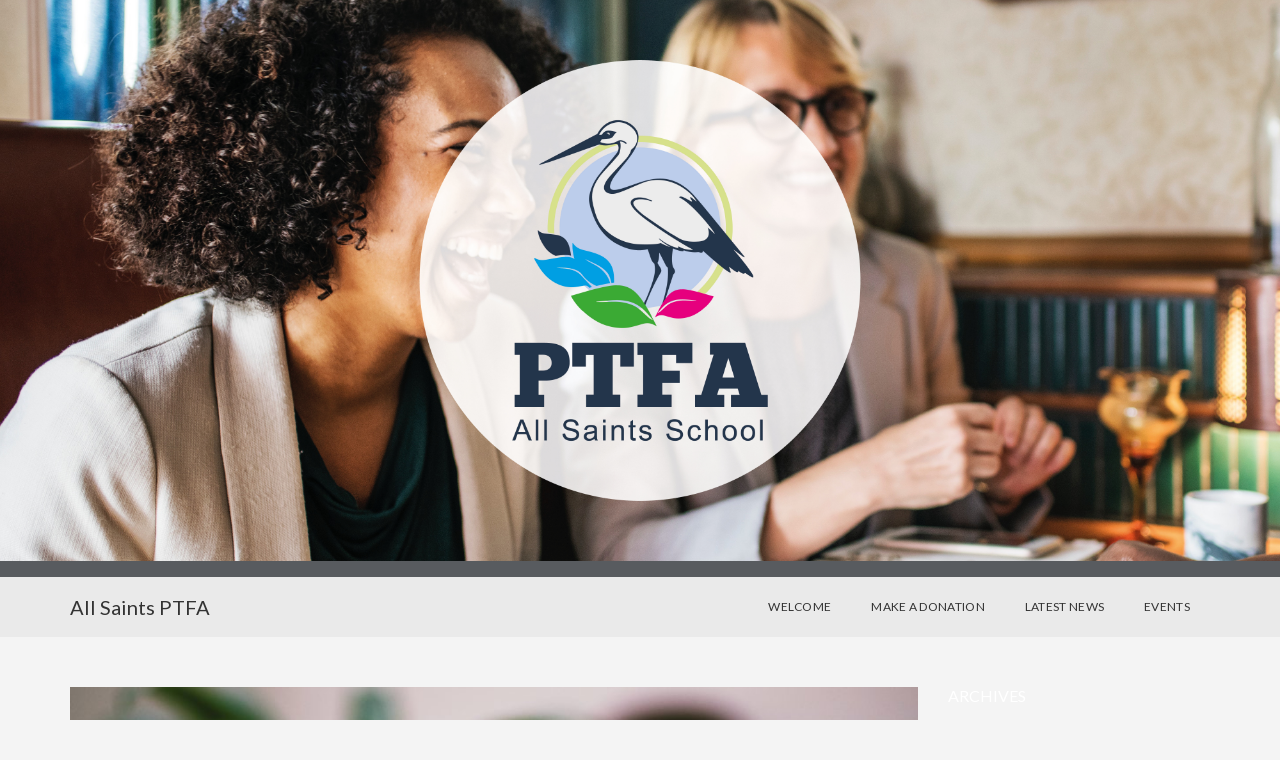

--- FILE ---
content_type: text/html; charset=UTF-8
request_url: http://www.allsaintsptfa.co.uk/2019/02/
body_size: 8301
content:
<!DOCTYPE html>
<html lang="en" class="no-js no-svg">
<head>
<meta charset="UTF-8">
<meta name="viewport" content="width=device-width, initial-scale=1">
<link rel="profile" href="http://gmpg.org/xfn/11">
<style id="kirki-css-vars">:root{}</style><title>February 2019 &#8211; All Saints PTFA</title>
<meta name='robots' content='max-image-preview:large' />
<script type="text/javascript" >            function apbct_attach_event_handler__backend(elem, event, callback){                if(typeof window.addEventListener === "function") elem.addEventListener(event, callback);                else                                              elem.attachEvent(event, callback);            }            apbct_attach_event_handler__backend(window, 'load', function(){                ctSetCookie('ct_checkjs', '2069549464', '0');            });</script><link rel='dns-prefetch' href='//s.w.org' />
<link rel="alternate" type="application/rss+xml" title="All Saints PTFA &raquo; Feed" href="http://www.allsaintsptfa.co.uk/feed/" />
<link rel="alternate" type="application/rss+xml" title="All Saints PTFA &raquo; Comments Feed" href="http://www.allsaintsptfa.co.uk/comments/feed/" />
<link rel="alternate" type="text/calendar" title="All Saints PTFA &raquo; iCal Feed" href="http://www.allsaintsptfa.co.uk/events/?ical=1" />
		<script type="text/javascript">
			window._wpemojiSettings = {"baseUrl":"https:\/\/s.w.org\/images\/core\/emoji\/13.0.1\/72x72\/","ext":".png","svgUrl":"https:\/\/s.w.org\/images\/core\/emoji\/13.0.1\/svg\/","svgExt":".svg","source":{"concatemoji":"http:\/\/www.allsaintsptfa.co.uk\/wp-includes\/js\/wp-emoji-release.min.js?ver=5.7.1"}};
			!function(e,a,t){var n,r,o,i=a.createElement("canvas"),p=i.getContext&&i.getContext("2d");function s(e,t){var a=String.fromCharCode;p.clearRect(0,0,i.width,i.height),p.fillText(a.apply(this,e),0,0);e=i.toDataURL();return p.clearRect(0,0,i.width,i.height),p.fillText(a.apply(this,t),0,0),e===i.toDataURL()}function c(e){var t=a.createElement("script");t.src=e,t.defer=t.type="text/javascript",a.getElementsByTagName("head")[0].appendChild(t)}for(o=Array("flag","emoji"),t.supports={everything:!0,everythingExceptFlag:!0},r=0;r<o.length;r++)t.supports[o[r]]=function(e){if(!p||!p.fillText)return!1;switch(p.textBaseline="top",p.font="600 32px Arial",e){case"flag":return s([127987,65039,8205,9895,65039],[127987,65039,8203,9895,65039])?!1:!s([55356,56826,55356,56819],[55356,56826,8203,55356,56819])&&!s([55356,57332,56128,56423,56128,56418,56128,56421,56128,56430,56128,56423,56128,56447],[55356,57332,8203,56128,56423,8203,56128,56418,8203,56128,56421,8203,56128,56430,8203,56128,56423,8203,56128,56447]);case"emoji":return!s([55357,56424,8205,55356,57212],[55357,56424,8203,55356,57212])}return!1}(o[r]),t.supports.everything=t.supports.everything&&t.supports[o[r]],"flag"!==o[r]&&(t.supports.everythingExceptFlag=t.supports.everythingExceptFlag&&t.supports[o[r]]);t.supports.everythingExceptFlag=t.supports.everythingExceptFlag&&!t.supports.flag,t.DOMReady=!1,t.readyCallback=function(){t.DOMReady=!0},t.supports.everything||(n=function(){t.readyCallback()},a.addEventListener?(a.addEventListener("DOMContentLoaded",n,!1),e.addEventListener("load",n,!1)):(e.attachEvent("onload",n),a.attachEvent("onreadystatechange",function(){"complete"===a.readyState&&t.readyCallback()})),(n=t.source||{}).concatemoji?c(n.concatemoji):n.wpemoji&&n.twemoji&&(c(n.twemoji),c(n.wpemoji)))}(window,document,window._wpemojiSettings);
		</script>
		<style type="text/css">
img.wp-smiley,
img.emoji {
	display: inline !important;
	border: none !important;
	box-shadow: none !important;
	height: 1em !important;
	width: 1em !important;
	margin: 0 .07em !important;
	vertical-align: -0.1em !important;
	background: none !important;
	padding: 0 !important;
}
</style>
	<link rel='stylesheet' id='wp-block-library-css'  href='http://www.allsaintsptfa.co.uk/wp-includes/css/dist/block-library/style.min.css?ver=5.7.1' type='text/css' media='all' />
<link rel='stylesheet' id='bootstrap-css'  href='http://www.allsaintsptfa.co.uk/wp-content/themes/capeone/assets/plugins/bootstrap/css/bootstrap.css?ver=5.7.1' type='text/css' media='' />
<link rel='stylesheet' id='font-awesome-css'  href='http://www.allsaintsptfa.co.uk/wp-content/themes/capeone/assets/plugins/font-awesome/css/font-awesome.min.css?ver=5.7.1' type='text/css' media='' />
<link rel='stylesheet' id='capeone-style-css'  href='http://www.allsaintsptfa.co.uk/wp-content/themes/capeone/style.css?ver=5.7.1' type='text/css' media='all' />
<style id='capeone-style-inline-css' type='text/css'>
.site-name, .site-tagline { color:  ; }.site-tagline { display: none; }a:hover,a:active {color: #ffffff;}header a:hover {color: #ffffff;}.site-nav  > div > ul > li.current > a {color: #ffffff;}.blog-list-wrap .entry-category a {color: #ffffff;}.entry-meta a:hover {color: #ffffff;}.form-control:focus,select:focus,input:focus,textarea:focus,input[type="text"]:focus,input[type="password"]:focus,input[type="datetime"]:focus,input[type="datetime-local"]:focus,input[type="date"]:focus,input[type="month"]:focus,input[type="time"]:focus,input[type="week"]:focus,input[type="number"]:focus,input[type="email"]:focus,input[type="url"]:focus,input[type="search"]:focus,input[type="tel"]:focus,input[type="color"]:focus,.uneditable-input:focus {border-color: #ffffff;}input[type="submit"] {background-color: #ffffff;}.entry-box.grid .img-box-caption .entry-category {background-color: #ffffff;}.widget-title:before {background-color: #ffffff;}.btn-normal,button,.cactus-btn-normal,.woocommerce #respond input#submit.alt,.woocommerce a.button.alt,.woocommerce button.button.alt,.woocommerce input.button.alt {background-color: #ffffff;}.woocommerce #respond input#submit.alt:hover,.woocommerce a.button.alt:hover,.woocommerce button.button.alt:hover,.woocommerce input.button.alt:hover {background-color: #ffffff;}.woocommerce nav.woocommerce-pagination ul li a:focus,.woocommerce nav.woocommerce-pagination ul li a:hover {color: #ffffff;}.capeone-header .capeone-main-nav > li > a:hover,.capeone-header .capeone-main-nav > li.active > a {color: #ffffff;}.capeone-header .capeone-main-nav > li > a:hover, .capeone-header .capeone-main-nav > li.active > a {color:#ffffff;}.form-control, select, textarea, input[type="text"], input[type="password"], input[type="datetime"], input[type="datetime-local"], input[type="date"], input[type="month"], input[type="time"], input[type="week"], input[type="number"], input[type="email"], input[type="url"], input[type="search"], input[type="tel"], input[type="color"], .uneditable-input{	border-style:solid;	border-width:1px;border-color:#dddddd;	background-color:#ffffff;border-radius: 0px;}button,input[type="submit"],.cactus-btn,btn-normal,.woocommerce #respond input#submit,.woocommerce a.button,.woocommerce button.button,.woocommerce input.button{font-size: 12px;color: #ffffff;text-transform: uppercase;border-radius: 0px;border-color:#0f4f75;background-color:#0f4f75;border-style:none;border-width:0px;}
</style>
<link rel='stylesheet' id='kirki-styles-capeone-css'  href='http://www.allsaintsptfa.co.uk/wp-content/themes/capeone/inc/kirki-framework/assets/css/kirki-styles.css?ver=5.7.1' type='text/css' media='all' />
<style id='kirki-styles-capeone-inline-css' type='text/css'>
.page-title-bar{padding-top:0;padding-bottom:30px;padding-left:0;padding-right:0;background:#474747;background-color:#474747;}.form-control, select, textarea, input[type="text"], input[type="password"], input[type="datetime"], input[type="datetime-local"], input[type="date"], input[type="month"], input[type="time"], input[type="week"], input[type="number"], input[type="email"], input[type="url"], input[type="search"], input[type="tel"], input[type="color"], .uneditable-input{padding-top:10px;padding-bottom:10px;padding-left:20px;padding-right:20px;}button,input[type="submit"],.capeone-btn,btn-normal,.woocommerce #respond input#submit,.woocommerce a.button,.woocommerce button.button,.woocommerce input.button{padding-top:10px;padding-bottom:10px;padding-left:20px;padding-right:20px;}.header-wrap,.capeone-header{background-color:rgba(255,255,255,1);}.footer-widget-area{padding-top:100px;padding-bottom:100px;padding-left:40px;padding-right:40px;background:#2d2d2d;background-color:#2d2d2d;}.footer-info-area{padding-top:20px;padding-bottom:20px;padding-left:0;padding-right:0;background:#565656;background-color:#565656;font-family:Lato, Helvetica, Arial, sans-serif;font-size:14px;font-weight:400;letter-spacing:0px;line-height:1.8;text-transform:none;color:#ffffff;}.capeone-top-bar-wrap{background-color:#585b5f;}.capeone-main-header-wrap{background:#eaeaea;background-color:#eaeaea;}html, body{font-family:Lato, Helvetica, Arial, sans-serif;font-size:20px;font-weight:400;letter-spacing:0px;line-height:1.8;text-transform:none;color:#000000;}h1{font-family:Lato, Helvetica, Arial, sans-serif;font-size:40px;font-weight:400;letter-spacing:0px;line-height:12;text-transform:none;color:#333;}h2{font-family:Lato, Helvetica, Arial, sans-serif;font-size:30px;font-weight:400;line-height:1.1;text-transform:none;color:#333;}h3{font-family:Lato, Helvetica, Arial, sans-serif;font-size:30px;font-weight:400;letter-spacing:0px;line-height:1.1;text-transform:none;color:#333;}h4{font-family:Lato, Helvetica, Arial, sans-serif;font-size:30px;font-weight:400;letter-spacing:0px;line-height:1.1;text-transform:none;color:#333;}h5{font-family:Lato, Helvetica, Arial, sans-serif;font-size:18px;font-weight:400;line-height:1.1;text-transform:none;color:#333;}h6{font-family:Lato, Helvetica, Arial, sans-serif;font-size:30px;font-weight:400;letter-spacing:0px;line-height:1.1;text-transform:none;color:#333;}.capeone-top-bar .capeone-microwidget, .capeone-top-bar .capeone-microwidget a{font-family:"Open Sans", Helvetica, Arial, sans-serif;font-size:12px;font-weight:400;letter-spacing:0.5px;line-height:18px;text-transform:none;color:#666;}.site-name{font-family:Lato, Helvetica, Arial, sans-serif;font-size:20px;font-weight:400;line-height:1;text-transform:none;color:#333;}.capeone-header .capeone-main-nav > li > a{font-family:Lato, Helvetica, Arial, sans-serif;font-size:12px;font-weight:400;letter-spacing:0.3px;line-height:1;text-transform:uppercase;color:#333;}.sub-menu li a{font-family:Lato, Helvetica, Arial, sans-serif;font-size:12px;font-weight:400;line-height:1.8;text-transform:none;color:#333;}.widget-title{font-size:16px;letter-spacing:0px;line-height:1.1;text-transform:uppercase;color:#ffffff;}.widget-box, .widget-box a{font-family:Lato, Helvetica, Arial, sans-serif;font-size:14px;font-weight:400;letter-spacing:0px;line-height:1.8;text-transform:none;color:#ffffff;}.page-title, .page-title h1{font-family:Lato, Helvetica, Arial, sans-serif;font-size:36px;font-weight:400;line-height:1.1;text-transform:none;color:#333;}.breadcrumb-nav, .breadcrumb-nav a{font-family:Lato, Helvetica, Arial, sans-serif;font-size:14px;font-weight:400;line-height:1.1;text-transform:none;color:#333;}h1.entry-title{font-family:Lato, Helvetica, Arial, sans-serif;font-size:22px;font-weight:700;line-height:1.1;text-transform:none;color:#333;}
</style>
<script type='text/javascript' src='http://www.allsaintsptfa.co.uk/wp-includes/js/jquery/jquery.min.js?ver=3.5.1' id='jquery-core-js'></script>
<script type='text/javascript' src='http://www.allsaintsptfa.co.uk/wp-includes/js/jquery/jquery-migrate.min.js?ver=3.3.2' id='jquery-migrate-js'></script>
<script type='text/javascript' id='ct_public-js-extra'>
/* <![CDATA[ */
var ctPublic = {"_ajax_nonce":"80f45f1a85","_rest_nonce":"b40cf7c05b","_ajax_url":"http:\/\/www.allsaintsptfa.co.uk\/wp-admin\/admin-ajax.php","_rest_url":"http:\/\/www.allsaintsptfa.co.uk\/wp-json\/","data__set_cookies":"1","data__set_cookies__sessions":"0"};
/* ]]> */
</script>
<script type='text/javascript' src='http://www.allsaintsptfa.co.uk/wp-content/plugins/cleantalk-spam-protect/js/apbct-public.min.js?apbct_ver=5.156&#038;ver=5.156' id='ct_public-js'></script>
<script type='text/javascript' src='http://www.allsaintsptfa.co.uk/wp-content/plugins/cleantalk-spam-protect/js/cleantalk-modal.min.js?ver=5.156' id='cleantalk-modal-js'></script>
<script type='text/javascript' id='ct_nocache-js-extra'>
/* <![CDATA[ */
var ctNocache = {"ajaxurl":"http:\/\/www.allsaintsptfa.co.uk\/wp-admin\/admin-ajax.php","info_flag":"","set_cookies_flag":"","blog_home":"http:\/\/www.allsaintsptfa.co.uk\/"};
/* ]]> */
</script>
<script type='text/javascript' src='http://www.allsaintsptfa.co.uk/wp-content/plugins/cleantalk-spam-protect/js/cleantalk_nocache.min.js?ver=5.156' id='ct_nocache-js'></script>
<link rel="https://api.w.org/" href="http://www.allsaintsptfa.co.uk/wp-json/" /><link rel="EditURI" type="application/rsd+xml" title="RSD" href="http://www.allsaintsptfa.co.uk/xmlrpc.php?rsd" />
<link rel="wlwmanifest" type="application/wlwmanifest+xml" href="http://www.allsaintsptfa.co.uk/wp-includes/wlwmanifest.xml" /> 
<meta name="generator" content="WordPress 5.7.1" />
<meta name="et-api-version" content="v1"><meta name="et-api-origin" content="http://www.allsaintsptfa.co.uk"><link rel="https://theeventscalendar.com/" href="http://www.allsaintsptfa.co.uk/wp-json/tribe/tickets/v1/" /><meta name="tec-api-version" content="v1"><meta name="tec-api-origin" content="http://www.allsaintsptfa.co.uk"><link rel="https://theeventscalendar.com/" href="http://www.allsaintsptfa.co.uk/wp-json/tribe/events/v1/" /><style type="text/css" id="custom-background-css">
body.custom-background { background-color: #f4f4f4; }
</style>
	</head>
<body class="archive date custom-background page blog tribe-no-js">

  <div class="wrapper">
        <!--Header-->
        <img class="header-image" src="http://www.allsaintsptfa.co.uk/wp-content/uploads/2019/03/Header-1.jpg" alt="" />        <header class="header-wrap">
<div class="capeone-header capeone-inline-header right right">
		<div class="capeone-top-bar-wrap">
            <div class="capeone-top-bar">
           
                <div class="capeone-f-microwidgets topbar_left_selective">
                                                 </div>
                <div class="capeone-f-microwidgets ">
                <div class="capeone-microwidget capeone-microicons topbar_icons_selective">
                                                     </div>
                <div class="capeone-microwidget capeone-micronav capeone-micronav-list topbar_right_selective">
                                             </div>
                </div>
            </div>
            </div>
        <div class="capeone-main-header-wrap">
            <div class="capeone-main-header">
             <div class="capeone-logo">
			  <div class="capeone-logo">
                    <div class="capeone-name-box">
                        <a href="http://www.allsaintsptfa.co.uk/"><h2 class="site-name">All Saints PTFA</h2></a>
                        <span class="site-tagline">Welcome to All Saints Primary School PTFA Website</span>
                    </div>
                    
</div>
            </div>
                
               
<nav class="capeone-navigation capeone-wp-menu" role="navigation">
  <ul id="top-menu" class=" capeone-main-nav capeone-nav-main"><li id="menu-item-30" class="menu-item menu-item-type-post_type menu-item-object-page menu-item-home menu-item-30"><a href="http://www.allsaintsptfa.co.uk/"><span>Welcome</span></a></li>
<li id="menu-item-227" class="menu-item menu-item-type-post_type menu-item-object-page menu-item-227"><a href="http://www.allsaintsptfa.co.uk/make-a-donation/"><span>Make a Donation</span></a></li>
<li id="menu-item-10" class="menu-item menu-item-type-post_type menu-item-object-page current_page_parent menu-item-10"><a href="http://www.allsaintsptfa.co.uk/news-and-events/"><span>Latest News</span></a></li>
<li id="menu-item-37" class="menu-item menu-item-type-post_type_archive menu-item-object-tribe_events menu-item-37"><a href="http://www.allsaintsptfa.co.uk/events/"><span>Events</span></a></li>
</ul><div class="capeone-f-microwidgets"></div>
</nav>            </div></div>
              <div class="capeone-mobile-main-header">
                <div class="capeone-logo">
                     <div class="capeone-logo">
                    <div class="capeone-name-box">
                        <a href="http://www.allsaintsptfa.co.uk/"><h2 class="site-name">All Saints PTFA</h2></a>
                        <span class="site-tagline">Welcome to All Saints Primary School PTFA Website</span>
                    </div>
                    
</div>
                </div>

                <div class="capeone-menu-toggle">
                    <div class="capeone-toggle-icon">
                        <span class="capeone-line"></span>
                    </div>
                </div>
            </div>
<div class="capeone-mobile-drawer-header" style="display: none;">
<ul id="top-menu" class="capeone-mobile-main-nav"><li class="menu-item menu-item-type-post_type menu-item-object-page menu-item-home menu-item-30"><a href="http://www.allsaintsptfa.co.uk/"><span>Welcome</span></a></li>
<li class="menu-item menu-item-type-post_type menu-item-object-page menu-item-227"><a href="http://www.allsaintsptfa.co.uk/make-a-donation/"><span>Make a Donation</span></a></li>
<li class="menu-item menu-item-type-post_type menu-item-object-page current_page_parent menu-item-10"><a href="http://www.allsaintsptfa.co.uk/news-and-events/"><span>Latest News</span></a></li>
<li class="menu-item menu-item-type-post_type_archive menu-item-object-tribe_events menu-item-37"><a href="http://www.allsaintsptfa.co.uk/events/"><span>Events</span></a></li>
</ul>             
</div>        </div>
                 <div class="capeone-fixed-header-wrap" style="display: none;">
            <div class="capeone-header capeone-inline-header right shadow right">
             <div class="capeone-main-header-wrap">
                <div class="capeone-main-header">
                     <div class="capeone-logo">
					  
  <a href="http://www.allsaintsptfa.co.uk/">
  <h2 class="site-name">
    All Saints PTFA  </h2>
  </a>


                      </div>
                
                    
<nav class="capeone-navigation capeone-wp-menu" role="navigation">
  <ul id="top-menu" class=" capeone-main-nav capeone-nav-main"><li class="menu-item menu-item-type-post_type menu-item-object-page menu-item-home menu-item-30"><a href="http://www.allsaintsptfa.co.uk/"><span>Welcome</span></a></li>
<li class="menu-item menu-item-type-post_type menu-item-object-page menu-item-227"><a href="http://www.allsaintsptfa.co.uk/make-a-donation/"><span>Make a Donation</span></a></li>
<li class="menu-item menu-item-type-post_type menu-item-object-page current_page_parent menu-item-10"><a href="http://www.allsaintsptfa.co.uk/news-and-events/"><span>Latest News</span></a></li>
<li class="menu-item menu-item-type-post_type_archive menu-item-object-tribe_events menu-item-37"><a href="http://www.allsaintsptfa.co.uk/events/"><span>Events</span></a></li>
</ul><div class="capeone-f-microwidgets"></div>
</nav>                    </div>
                </div>
                  <div class="capeone-mobile-main-header">
                <div class="capeone-logo">
                     <div class="capeone-logo">
                    <div class="capeone-name-box">
                        <a href="http://www.allsaintsptfa.co.uk/"><h2 class="site-name">All Saints PTFA</h2></a>
                        <span class="site-tagline">Welcome to All Saints Primary School PTFA Website</span>
                    </div>
                    
</div>
                </div>

                <div class="capeone-menu-toggle">
                    <div class="capeone-toggle-icon">
                        <span class="capeone-line"></span>
                    </div>
                </div>
            </div>
<div class="capeone-mobile-drawer-header" style="display: none;">
<ul id="top-menu" class="capeone-mobile-main-nav"><li class="menu-item menu-item-type-post_type menu-item-object-page menu-item-home menu-item-30"><a href="http://www.allsaintsptfa.co.uk/"><span>Welcome</span></a></li>
<li class="menu-item menu-item-type-post_type menu-item-object-page menu-item-227"><a href="http://www.allsaintsptfa.co.uk/make-a-donation/"><span>Make a Donation</span></a></li>
<li class="menu-item menu-item-type-post_type menu-item-object-page current_page_parent menu-item-10"><a href="http://www.allsaintsptfa.co.uk/news-and-events/"><span>Latest News</span></a></li>
<li class="menu-item menu-item-type-post_type_archive menu-item-object-tribe_events menu-item-37"><a href="http://www.allsaintsptfa.co.uk/events/"><span>Events</span></a></li>
</ul>             
</div>            </div>
        </div>
        
      </header><!--Main Area-->
 

<div class="page-wrap">
  <div class="container">
    <div class="page-inner row right-aside">
      <div class="col-main">
        <section class="page-main" role="main" id="content">
          <div class="page-content"> 
            <!--blog list begin-->
            <div class="blog-list-wrap">
              <div id="post-196" class="entry-box-wrap has-post-thumbnail post-196 post type-post status-publish format-standard hentry category-general">
      <article class="entry-box">
                <div class="entry-image">
              <div class="img-box figcaption-middle text-center fade-in">
                  <a href="http://www.allsaintsptfa.co.uk/general/easy-ways-to-donate-all-year-round/">
                    <img width="960" height="720" src="http://www.allsaintsptfa.co.uk/wp-content/uploads/2019/02/android-blur-blurred-background-1092644-960x720.jpg" class="attachment-capeone_featured_image size-capeone_featured_image wp-post-image" alt="" loading="lazy" srcset="http://www.allsaintsptfa.co.uk/wp-content/uploads/2019/02/android-blur-blurred-background-1092644-960x720.jpg 960w, http://www.allsaintsptfa.co.uk/wp-content/uploads/2019/02/android-blur-blurred-background-1092644-480x360.jpg 480w" sizes="(max-width: 960px) 100vw, 960px" />                      <div class="img-overlay">
                          <div class="img-overlay-container">
                              <div class="img-overlay-content">
                                  <i class="fa fa-link"></i>
                              </div>
                          </div>
                      </div>
                  </a>
              </div>
          </div>
                    <div class="entry-main">
              <div class="entry-header">
                                <div class="entry-category"><a href="http://www.allsaintsptfa.co.uk/category/general/" rel="category tag">General</a></div>
                                    <a href="http://www.allsaintsptfa.co.uk/general/easy-ways-to-donate-all-year-round/"><h1 class="entry-title">Easy ways to donate all year round</h1></a>
                  <div class="entry-meta">
                                                           </div>
              </div>
              <div class="entry-summary">
            
   <p>One of the newest and simplest ways for parents, teachers, families and the local community to raise money for their school is through easyfundraising. Easyfundraising is an entirely free service that allows people to shop directly at their favourite online store via the links on the easyfundraising.org.uk website and raise a donation for their school [&hellip;]</p>
            </div>
                       <div class="entry-footer clearfix">
                  <div class="pull-left">
                      <div class="entry-more"><a href="http://www.allsaintsptfa.co.uk/general/easy-ways-to-donate-all-year-round/">Continue Reading...</a></div>
                  </div>
                  <div class="pull-right">
                      <div class="entry-comments"> <a href="http://www.allsaintsptfa.co.uk/general/easy-ways-to-donate-all-year-round/#respond" class="comments-link" >No comments yet</a></div>
                  </div>
              </div>
                        </div>                                            
      </article>
  </div><div id="post-194" class="entry-box-wrap has-post-thumbnail post-194 post type-post status-publish format-standard hentry category-general">
      <article class="entry-box">
                <div class="entry-image">
              <div class="img-box figcaption-middle text-center fade-in">
                  <a href="http://www.allsaintsptfa.co.uk/general/our-resolutions-for-2019/">
                    <img width="960" height="720" src="http://www.allsaintsptfa.co.uk/wp-content/uploads/2019/02/resolutions-scrabble-3237-960x720.jpg" class="attachment-capeone_featured_image size-capeone_featured_image wp-post-image" alt="" loading="lazy" srcset="http://www.allsaintsptfa.co.uk/wp-content/uploads/2019/02/resolutions-scrabble-3237-960x720.jpg 960w, http://www.allsaintsptfa.co.uk/wp-content/uploads/2019/02/resolutions-scrabble-3237-480x360.jpg 480w" sizes="(max-width: 960px) 100vw, 960px" />                      <div class="img-overlay">
                          <div class="img-overlay-container">
                              <div class="img-overlay-content">
                                  <i class="fa fa-link"></i>
                              </div>
                          </div>
                      </div>
                  </a>
              </div>
          </div>
                    <div class="entry-main">
              <div class="entry-header">
                                <div class="entry-category"><a href="http://www.allsaintsptfa.co.uk/category/general/" rel="category tag">General</a></div>
                                    <a href="http://www.allsaintsptfa.co.uk/general/our-resolutions-for-2019/"><h1 class="entry-title">Our resolutions for 2019</h1></a>
                  <div class="entry-meta">
                                                           </div>
              </div>
              <div class="entry-summary">
            
   <p>A huge ‘Thank you’ to everyone who took time to complete the PTFA Survey and shared their feedback. It is really important for us to host events that you and your family enjoy in order to get the very best from our fundraising activities. We are glad that 78% of you feel we hold just the [&hellip;]</p>
            </div>
                       <div class="entry-footer clearfix">
                  <div class="pull-left">
                      <div class="entry-more"><a href="http://www.allsaintsptfa.co.uk/general/our-resolutions-for-2019/">Continue Reading...</a></div>
                  </div>
                  <div class="pull-right">
                      <div class="entry-comments"> <a href="http://www.allsaintsptfa.co.uk/general/our-resolutions-for-2019/#respond" class="comments-link" >No comments yet</a></div>
                  </div>
              </div>
                        </div>                                            
      </article>
  </div><div id="post-192" class="entry-box-wrap has-post-thumbnail post-192 post type-post status-publish format-standard hentry category-general">
      <article class="entry-box">
                <div class="entry-image">
              <div class="img-box figcaption-middle text-center fade-in">
                  <a href="http://www.allsaintsptfa.co.uk/general/a-little-bit-of-help-goes-a-long-way/">
                    <img width="960" height="720" src="http://www.allsaintsptfa.co.uk/wp-content/uploads/2019/02/bakery-baking-birthday-8148-960x720.jpg" class="attachment-capeone_featured_image size-capeone_featured_image wp-post-image" alt="" loading="lazy" srcset="http://www.allsaintsptfa.co.uk/wp-content/uploads/2019/02/bakery-baking-birthday-8148-960x720.jpg 960w, http://www.allsaintsptfa.co.uk/wp-content/uploads/2019/02/bakery-baking-birthday-8148-480x360.jpg 480w" sizes="(max-width: 960px) 100vw, 960px" />                      <div class="img-overlay">
                          <div class="img-overlay-container">
                              <div class="img-overlay-content">
                                  <i class="fa fa-link"></i>
                              </div>
                          </div>
                      </div>
                  </a>
              </div>
          </div>
                    <div class="entry-main">
              <div class="entry-header">
                                <div class="entry-category"><a href="http://www.allsaintsptfa.co.uk/category/general/" rel="category tag">General</a></div>
                                    <a href="http://www.allsaintsptfa.co.uk/general/a-little-bit-of-help-goes-a-long-way/"><h1 class="entry-title">A little bit of help goes a long way!</h1></a>
                  <div class="entry-meta">
                                                           </div>
              </div>
              <div class="entry-summary">
            
   <p>Obviously we would like more people to join the PTFA but even if this is not your thing there are plenty of ways you can get involved during events if you have a few hours to spare. Here are just a few of the things we need help with&#8230; • Donating/Buying cakes at Cake Sales [&hellip;]</p>
            </div>
                       <div class="entry-footer clearfix">
                  <div class="pull-left">
                      <div class="entry-more"><a href="http://www.allsaintsptfa.co.uk/general/a-little-bit-of-help-goes-a-long-way/">Continue Reading...</a></div>
                  </div>
                  <div class="pull-right">
                      <div class="entry-comments"> <a href="http://www.allsaintsptfa.co.uk/general/a-little-bit-of-help-goes-a-long-way/#respond" class="comments-link" >No comments yet</a></div>
                  </div>
              </div>
                        </div>                                            
      </article>
  </div><div id="post-190" class="entry-box-wrap has-post-thumbnail post-190 post type-post status-publish format-standard hentry category-general">
      <article class="entry-box">
                <div class="entry-image">
              <div class="img-box figcaption-middle text-center fade-in">
                  <a href="http://www.allsaintsptfa.co.uk/general/where-does-all-the-money-go/">
                    <img width="960" height="720" src="http://www.allsaintsptfa.co.uk/wp-content/uploads/2019/02/class-composition-creativity-207756-960x720.jpg" class="attachment-capeone_featured_image size-capeone_featured_image wp-post-image" alt="" loading="lazy" srcset="http://www.allsaintsptfa.co.uk/wp-content/uploads/2019/02/class-composition-creativity-207756-960x720.jpg 960w, http://www.allsaintsptfa.co.uk/wp-content/uploads/2019/02/class-composition-creativity-207756-300x225.jpg 300w, http://www.allsaintsptfa.co.uk/wp-content/uploads/2019/02/class-composition-creativity-207756-768x576.jpg 768w, http://www.allsaintsptfa.co.uk/wp-content/uploads/2019/02/class-composition-creativity-207756-1024x768.jpg 1024w, http://www.allsaintsptfa.co.uk/wp-content/uploads/2019/02/class-composition-creativity-207756-480x360.jpg 480w" sizes="(max-width: 960px) 100vw, 960px" />                      <div class="img-overlay">
                          <div class="img-overlay-container">
                              <div class="img-overlay-content">
                                  <i class="fa fa-link"></i>
                              </div>
                          </div>
                      </div>
                  </a>
              </div>
          </div>
                    <div class="entry-main">
              <div class="entry-header">
                                <div class="entry-category"><a href="http://www.allsaintsptfa.co.uk/category/general/" rel="category tag">General</a></div>
                                    <a href="http://www.allsaintsptfa.co.uk/general/where-does-all-the-money-go/"><h1 class="entry-title">Where does all the money go?</h1></a>
                  <div class="entry-meta">
                                                           </div>
              </div>
              <div class="entry-summary">
            
   <p>Did you know that over the past few years all the money raised by the PTFA goes directly to the school to help enrich the education of it’s pupils? Last year the money raised through PTFA events helped to subsidise school trips or visitors for each class and purchased 2 MacBooks for each classroom. This [&hellip;]</p>
            </div>
                       <div class="entry-footer clearfix">
                  <div class="pull-left">
                      <div class="entry-more"><a href="http://www.allsaintsptfa.co.uk/general/where-does-all-the-money-go/">Continue Reading...</a></div>
                  </div>
                  <div class="pull-right">
                      <div class="entry-comments"> <a href="http://www.allsaintsptfa.co.uk/general/where-does-all-the-money-go/#respond" class="comments-link" >No comments yet</a></div>
                  </div>
              </div>
                        </div>                                            
      </article>
  </div>            </div>
            <!--blog list end--> 
            
          </div>
          <div class="post-attributes"></div>
        </section>
      </div>
      	<div class="col-aside-right">
          <aside class="blog-side left text-left">
          <div class="widget-area">
             <section id="archives-3" class="widget-box widget_archive"><h2 class="widget-title">Archives</h2>
			<ul>
					<li><a href='http://www.allsaintsptfa.co.uk/2019/12/'>December 2019</a></li>
	<li><a href='http://www.allsaintsptfa.co.uk/2019/07/'>July 2019</a></li>
	<li><a href='http://www.allsaintsptfa.co.uk/2019/04/'>April 2019</a></li>
	<li><a href='http://www.allsaintsptfa.co.uk/2019/02/' aria-current="page">February 2019</a></li>
	<li><a href='http://www.allsaintsptfa.co.uk/2018/11/'>November 2018</a></li>
	<li><a href='http://www.allsaintsptfa.co.uk/2018/10/'>October 2018</a></li>
	<li><a href='http://www.allsaintsptfa.co.uk/2018/08/'>August 2018</a></li>
			</ul>

			</section>          </div>
        </aside>
              </div>
    </div>
  </div>
</div>
<footer class="site-footer">
    <div class="footer-widget-area">
<div class="container">
      <div class="row">
            		<div class="col-md-4">
        <section id="tribe-events-list-widget-2" class="widget-box tribe-events-list-widget"><h2 class="widget-title">Upcoming Events</h2>	<p>There are no upcoming events at this time.</p>
</section>        </div>
                                    		<div class="col-md-4">
        
		<section id="recent-posts-3" class="widget-box widget_recent_entries">
		<h2 class="widget-title">Recent News</h2>
		<ul>
											<li>
					<a href="http://www.allsaintsptfa.co.uk/general/autumn-term-newsletter/">Autumn Term Newsletter</a>
									</li>
											<li>
					<a href="http://www.allsaintsptfa.co.uk/general/summer-term-newsletter/">Summer Term Newsletter</a>
									</li>
					</ul>

		</section>        </div>
                      		<div class="col-md-4">
        <section id="text-7" class="widget-box widget_text"><h2 class="widget-title">COME AND JOIN US</h2>			<div class="textwidget"><p>The PTFA is made of volunteers and we are always welcome new members. To find out more come along to one of our meetings or email hello@allsaintsptfa.co.uk</p>
</div>
		</section>        </div>
                      </div>
    </div>
    </div>
     <div class="footer-info-area footer-center">
     <div class="container">
            <ul class="footer-sns capeone-footer-sns footer_icons_selective">
             
            </ul>
                         <div class="site-info"><span class="copyright_selective"><p>All Saints Primary School - <strong>Parents, Teachers and Friends Association</strong></p></span>

      </div>
                </div>
            </div>
          
            </div>
</div>
<script type="text/javascript" >
				if( document.querySelectorAll('[name^=ct_checkjs]').length > 0 ) {
					window.addEventListener('DOMContentLoaded', function () {
		                apbct_public_sendAJAX(
		                    { action: 'apbct_js_keys__get' },
		                    { callback: apbct_js_keys__set_input_value, no_nonce: true }
		                );
					});
				}
			</script>		<script>
		( function ( body ) {
			'use strict';
			body.className = body.className.replace( /\btribe-no-js\b/, 'tribe-js' );
		} )( document.body );
		</script>
		<div class="back-to-top"></div><script> /* <![CDATA[ */var tribe_l10n_datatables = {"aria":{"sort_ascending":": activate to sort column ascending","sort_descending":": activate to sort column descending"},"length_menu":"Show _MENU_ entries","empty_table":"No data available in table","info":"Showing _START_ to _END_ of _TOTAL_ entries","info_empty":"Showing 0 to 0 of 0 entries","info_filtered":"(filtered from _MAX_ total entries)","zero_records":"No matching records found","search":"Search:","all_selected_text":"All items on this page were selected. ","select_all_link":"Select all pages","clear_selection":"Clear Selection.","pagination":{"all":"All","next":"Next","previous":"Previous"},"select":{"rows":{"0":"","_":": Selected %d rows","1":": Selected 1 row"}},"datepicker":{"dayNames":["Sunday","Monday","Tuesday","Wednesday","Thursday","Friday","Saturday"],"dayNamesShort":["Sun","Mon","Tue","Wed","Thu","Fri","Sat"],"dayNamesMin":["S","M","T","W","T","F","S"],"monthNames":["January","February","March","April","May","June","July","August","September","October","November","December"],"monthNamesShort":["January","February","March","April","May","June","July","August","September","October","November","December"],"monthNamesMin":["Jan","Feb","Mar","Apr","May","Jun","Jul","Aug","Sep","Oct","Nov","Dec"],"nextText":"Next","prevText":"Prev","currentText":"Today","closeText":"Done","today":"Today","clear":"Clear"},"registration_prompt":"There is unsaved attendee information. Are you sure you want to continue?"};var tribe_system_info = {"sysinfo_optin_nonce":"03443a6fac","clipboard_btn_text":"Copy to clipboard","clipboard_copied_text":"System info copied","clipboard_fail_text":"Press \"Cmd + C\" to copy"};/* ]]> */ </script><link rel='stylesheet' id='tribe-events-custom-jquery-styles-css'  href='http://www.allsaintsptfa.co.uk/wp-content/plugins/the-events-calendar/vendor/jquery/smoothness/jquery-ui-1.8.23.custom.css?ver=4.8.2' type='text/css' media='all' />
<link rel='stylesheet' id='tribe-events-bootstrap-datepicker-css-css'  href='http://www.allsaintsptfa.co.uk/wp-content/plugins/the-events-calendar/vendor/bootstrap-datepicker/css/bootstrap-datepicker.standalone.min.css?ver=4.8.2' type='text/css' media='all' />
<link rel='stylesheet' id='tribe-events-calendar-style-css'  href='http://www.allsaintsptfa.co.uk/wp-content/plugins/the-events-calendar/src/resources/css/tribe-events-theme.min.css?ver=4.8.2' type='text/css' media='all' />
<script type='text/javascript' src='http://www.allsaintsptfa.co.uk/wp-content/themes/capeone/assets/plugins/bootstrap/js/bootstrap.min.js' id='bootstrap-js'></script>
<script type='text/javascript' src='http://www.allsaintsptfa.co.uk/wp-content/themes/capeone/assets/plugins/respond.min.js' id='respond-js'></script>
<script type='text/javascript' src='http://www.allsaintsptfa.co.uk/wp-content/themes/capeone/assets/plugins/jquery-loading-overlay/loadingoverlay.js' id='jquery-loading-overlay-js'></script>
<script type='text/javascript' id='capeone-main-js-extra'>
/* <![CDATA[ */
var capeone_params = {"ajaxurl":"http:\/\/www.allsaintsptfa.co.uk\/wp-admin\/admin-ajax.php","themeurl":"http:\/\/www.allsaintsptfa.co.uk\/wp-content\/themes\/capeone","page_preloader":"1","preloader_background":"rgba(15,79,117,0.8)","preloader_image":"http:\/\/www.allsaintsptfa.co.uk\/wp-content\/themes\/capeone\/assets\/images\/preloader.gif"};
/* ]]> */
</script>
<script type='text/javascript' src='http://www.allsaintsptfa.co.uk/wp-content/themes/capeone/assets/js/main.js?ver=1.0.7' id='capeone-main-js'></script>
<script type='text/javascript' src='http://www.allsaintsptfa.co.uk/wp-includes/js/wp-embed.min.js?ver=5.7.1' id='wp-embed-js'></script>
<script type='text/javascript' src='http://www.allsaintsptfa.co.uk/wp-content/themes/capeone/inc/kirki-framework/modules/webfont-loader/vendor-typekit/webfontloader.js?ver=3.0.28' id='webfont-loader-js'></script>
<script type='text/javascript' id='webfont-loader-js-after'>
WebFont.load({google:{families:['Lato:400,700:cyrillic,cyrillic-ext,devanagari,greek,greek-ext,khmer,latin,latin-ext,vietnamese,hebrew,arabic,bengali,gujarati,tamil,telugu,thai', 'Open Sans:400:cyrillic,cyrillic-ext,devanagari,greek,greek-ext,khmer,latin,latin-ext,vietnamese,hebrew,arabic,bengali,gujarati,tamil,telugu,thai']}});
</script>
</body>
</html>

--- FILE ---
content_type: text/html; charset=UTF-8
request_url: http://www.allsaintsptfa.co.uk/wp-admin/admin-ajax.php?0.9260996261657843
body_size: 30
content:
2069549464

--- FILE ---
content_type: application/javascript
request_url: http://www.allsaintsptfa.co.uk/wp-content/themes/capeone/assets/plugins/jquery-loading-overlay/loadingoverlay.js
body_size: 4290
content:
/***************************************************************************************************
LoadingOverlay - A flexible loading overlay jQuery plugin
    Author          : Gaspare Sganga
    Version         : 2.0.0dev
    License         : MIT
    Documentation   : https://gasparesganga.com/labs/jquery-loading-overlay/
***************************************************************************************************/
;(function(factory){
    if (typeof define === "function" && define.amd) {
        // AMD. Register as an anonymous module
        define(["jquery"], factory);
    } else if (typeof module === "object" && module.exports) {
        // Node/CommonJS
        factory(require("jquery"));
    } else {
        // Browser globals
        factory(jQuery);
    }
}(function($, undefined){
    "use strict";
    
    // Default Settings
    var _defaults = {
        // Background
        background              : "rgba(255, 255, 255, 0.8)",
        backgroundClass         : "",
        // Image
        image                   : "[data-uri]",
        imageAnimation          : "2000ms rotate_right",
        imageAutoResize         : true,
        imageResizeFactor       : 1,
        imageColor              : "#202020",
        imageClass              : "",
        imageOrder              : 1,
        // Font Awesome
        fontawesome             : "",
        fontawesomeAutoResize   : true,
        fontawesomeResizeFactor : 1,
        fontawesomeColor        : "#202020",
        fontawesomeOrder        : 2,
        // Custom
        custom                  : "",
        customAnimation         : false,
        customAutoResize        : true,
        customResizeFactor      : 1,
        customOrder             : 3,
        // Text
        text                    : "",
        textAnimation           : false,
        textAutoResize          : true,
        textResizeFactor        : 0.5,
        textColor               : "#202020",
        textClass               : "",
        textOrder               : 4,
        // Progress
        progress                : false,
        progressAutoResize      : true,
        progressResizeFactor    : 0.25,
        progressColor           : "#a0a0a0",
        progressClass           : "",
        progressOrder           : 5,
        progressSpeed           : 200,
        progressMin             : 0,
        progressMax             : 100,       
        // Sizing
        size                    : 50,
        maxSize                 : 120,
        minSize                 : 20,
        // Misc
        direction               : "column",
        fade                    : [400, 200],
        resizeInterval          : 50,
        zIndex                  : 2147483647
    };
    
    // Required CSS
    var _css = {
        overlay : {
            "box-sizing"        : "border-box",
            "position"          : "relative",
            "display"           : "flex",
            "flex-wrap"         : "nowrap",
            "align-items"       : "center",
            "justify-content"   : "space-evenly"
        },
        element : {
            "box-sizing"        : "border-box",
            "overflow"          : "visible",
            "flex"              : "0 0 auto",
            "display"           : "flex",
            "justify-content"   : "center",
            "align-items"       : "center"
        },
        progress_wrapper: {
            "position"          : "absolute",
            "top"               : "0",
            "left"              : "0",
            "width"             : "100%",
            "height"            : "100%"
        },
        progress_bar : {
            "position"          : "absolute",
            "left"              : "0"
        }
    };
    
    // Data Template
    var _dataTemplate = {
        "count"             : 0,
        "fadeOut"           : undefined,
        "overlay"           : undefined,
        "resizeIntervalId"  : undefined,
        "text"              : undefined,
        "progress"          : undefined
    };
    
    // Animations whitelist and defaults
    var _animationsWhitelist = [
        "rotate_right",
        "rotate_left",
        "fadein",
        "pulse"
    ];
    var _animationsDefaults = {
        name    : "rotate_right",
        time    : "2000ms"
    };
    
    
    $.LoadingOverlaySetup = function(settings){
        $.extend(true, _defaults, settings);
    };
    
    $.LoadingOverlay = function(action, options){
        switch (action.toLowerCase()) {
            case "show":
                var settings = $.extend(true, {}, _defaults, options);
                _Show("body", settings);
                break;
                
            case "hide":
                _Hide("body", options);
                break;  
                
            case "text":
                _Text("body", options);
                break;
                
            case "progress":
                _Progress("body", options);
                break;
        }
    };
    
    $.fn.LoadingOverlay = function(action, options){
        switch (action.toLowerCase()) {
            case "show":
                var settings = $.extend(true, {}, _defaults, options);
                return this.each(function(){
                    _Show(this, settings);
                });
                
            case "hide":
                return this.each(function(){
                    _Hide(this, options);
                });
                
            case "text":
                return this.each(function(){
                    _Text(this, options);
                });
                
            case "progress":
                return this.each(function(){
                    _Progress(this, options);
                });
        }
    };
    
    
    function _Show(container, settings){
        container               = $(container);
        settings.size           = _ParseSize(settings.size);
        settings.maxSize        = parseInt(settings.maxSize, 10) || 0;
        settings.minSize        = parseInt(settings.minSize, 10) || 0;
        settings.resizeInterval = parseInt(settings.resizeInterval, 10) || 0;
        
        var data        = container.data("loadingoverlay");
        var wholePage   = container.is("body");
        if (typeof data === "undefined") {
            // Init data
            data = $.extend({}, _dataTemplate);
            container.data("loadingoverlay", data);
            
            // Overlay
            data.overlay = $("<div>", {
                "class" : "loadingoverlay"
            })
            .css(_css.overlay)
            .css("flex-direction", settings.direction.toLowerCase() === "row" ? "row" : "column");
            if (settings.backgroundClass) {
                data.overlay.addClass(settings.backgroundClass);
            } else {
                data.overlay.css("background", settings.background);
            }
            if (wholePage) {
                data.overlay.css({
                    "position"  : "fixed",
                    "top"       : 0,
                    "left"      : 0,
                    "width"     : "100%",
                    "height"    : "100%"
                });
            } else {
                data.overlay.css("position", (container.css("position") === "fixed") ? "fixed" : "absolute");
            }
            if (typeof settings.zIndex !== "undefined") data.overlay.css("z-index", settings.zIndex);
            
            // Image
            if (settings.image) {
                var element = _CreateElement(data.overlay, settings.imageOrder, settings.imageAutoResize, settings.imageResizeFactor, settings.imageAnimation);
                if (settings.image.slice(0, 14).toLowerCase() === "data:image/svg" || settings.image.slice(-4).toLowerCase() === ".svg") {
                    // SVG
                    element.load(settings.image);
                    if (settings.imageClass) {
                        element.addClass(settings.imageClass);
                    } else if (settings.imageColor) {
                        element.css("fill", settings.imageColor);
                    }
                } else {
                    // Raster
                    element.css({
                        "background-image"      : "url(" + settings.image + ")",
                        "background-position"   : "center",
                        "background-repeat"     : "no-repeat",
                        "background-size"       : "cover"
                    })
                    .addClass(settings.imageClass);
                }
            }
            
            // Font Awesome
            if (settings.fontawesome) {
                var element = _CreateElement(data.overlay, settings.fontawesomeOrder, settings.fontawesomeAutoResize, settings.fontawesomeResizeFactor, false)
                    .addClass("loadingoverlay_fa " + settings.fontawesome)
                if (settings.fontawesomeColor) element.css("color", settings.fontawesomeColor);
            }
            
            // Custom
            if (settings.custom) {
                var element = _CreateElement(data.overlay, settings.customOrder, settings.customAutoResize, settings.customResizeFactor, settings.customAnimation)
                    .append(settings.custom);
            }
            
            // Text
            if (settings.text) {
                data.text = _CreateElement(data.overlay, settings.textOrder, settings.textAutoResize, settings.textResizeFactor, settings.textAnimation)
                        .addClass("loadingoverlay_text")
                        .text(settings.text);
                if (settings.textClass) {
                    data.text.addClass(settings.textClass);
                } else {
                    data.text.css("color", settings.textColor);
                }
            }
            
            // Progress
            if (settings.progress) {
                var element = _CreateElement(data.overlay, settings.progressOrder, settings.progressAutoResize, settings.progressResizeFactor, false)
                    .addClass("loadingoverlay_progress");
                var wrapper = $("<div>")
                    .css(_css.progress_wrapper)
                    .appendTo(element);
                data.progress = {
                    bar     : $("<div>").css(_css.progress_bar).appendTo(wrapper),
                    min     : settings.progressMin,
                    max     : settings.progressMax,
                    speed   : settings.progressSpeed
                };
                if (settings.progressClass) {
                    data.progress.bar.addClass(settings.progressClass);
                } else {
                    data.progress.bar.css("background", settings.progressColor);
                } 
            }
            
            // Resize
            _Resize(container, data.overlay, settings, wholePage, true);
            if (settings.resizeInterval > 0) {
                data.resizeIntervalId = setInterval(function(){
                    _Resize(container, data.overlay, settings, wholePage, false);
                }, settings.resizeInterval);
            }
            
            //Fade
            if (!settings.fade) {
                settings.fade = [0, 0];
            } else if (settings.fade === true) {
                settings.fade = _defaults.fade;
            } else if (typeof settings.fade === "string" || typeof settings.fade === "number") {
                settings.fade = [settings.fade, settings.fade];
            }
            data.fadeOut = settings.fade[1];
            
            // Show LoadingOverlay
            data.overlay
                    .hide()
                    .appendTo("body")
                    .fadeIn(settings.fade[0]);
        }
        data.count++;
    }
    
    function _Hide(container, force){
        container   = $(container);
        var data    = container.data("loadingoverlay");
        if (typeof data === "undefined") return;
        data.count--;
        if (force || data.count <= 0) {
            if (data.resizeIntervalId) clearInterval(data.resizeIntervalId);
            data.overlay.fadeOut(data.fadeOut, function(){
                $(this).remove();
            });
            container.removeData("loadingoverlay");
        }
    }
    
    function _Text(container, newText){
        container   = $(container);
        var data    = container.data("loadingoverlay");
        if (typeof data === "undefined" || !data.text) return;
        if (newText === false) {
            data.text.hide();
        } else {
            data.text
                    .show()
                    .text(newText);
        }
    }
    
    function _Progress(container, newStatus){
        container   = $(container);
        var data    = container.data("loadingoverlay");
        if (typeof data === "undefined" || !data.progress) return;
        if (newStatus === false) {
            data.progress.bar.hide();
        } else {
            var v = ((parseFloat(newStatus) || 0) - data.progress.min) * 100 / (data.progress.max - data.progress.min);
            if (v < 0)   v = 0;
            if (v > 100) v = 100;
            data.progress.bar
                    .show()
                    .animate({
                        "width" : v + "%"
                    }, data.progress.speed);
        }
    }
    
    function _Resize(container, overlay, settings, wholePage, force){
        // Overlay
        if (!wholePage) {
            var x = (container.css("position") === "fixed") ? container.position() : container.offset();
            overlay.css({
                "top"       : x.top + parseInt(container.css("border-top-width"), 10),
                "left"      : x.left + parseInt(container.css("border-left-width"), 10),
                "width"     : container.innerWidth(),
                "height"    : container.innerHeight()
            });
        }
        
        // Elements
        if (settings.size) {
            var c    = wholePage ? $(window) : container;
            var size = settings.size;
            if (typeof size !== "string") {
                size = Math.min(c.innerWidth(), c.innerHeight()) * size / 100;
                if (settings.maxSize && size > settings.maxSize) size = settings.maxSize;
                if (settings.minSize && size < settings.minSize) size = settings.minSize;
            }
            overlay.children(".loadingoverlay_element").each(function(){
                var $this = $(this);
                if (force || $this.data("loadingoverlay_autoresize")) {
                    var resizeFactor = $this.data("loadingoverlay_resizefactor");
                    if ($this.hasClass("loadingoverlay_fa") || $this.hasClass("loadingoverlay_text")) {
                        $this.css("font-size", size * resizeFactor);
                    } else if ($this.hasClass("loadingoverlay_progress")) {
                        container.data("loadingoverlay").progress.bar.css({
                           "height" : size * resizeFactor,
                           "top"    : $this.offset().top - (size * resizeFactor * 0.5)
                        });
                    } else {
                        $this.css({
                            "width"  : size * resizeFactor,
                            "height" : size * resizeFactor
                        });
                    }
                }
            });
        }
        
    }
    
    
    function _CreateElement(overlay, order, autoResize, resizeFactor, animation){
        var element = $("<div>", {
            "class" : "loadingoverlay_element",
            "css"   : {
                "order" : order
            }
        })
        .css(_css.element)
        .data({
            "loadingoverlay_autoresize"     : autoResize,
            "loadingoverlay_resizefactor"   : resizeFactor
        })
        .appendTo(overlay);
        
        // Parse animation
        if (animation === true) animation = _animationsDefaults.time + " " + _animationsDefaults.name;
        if (typeof animation === "string") {
            var animationName;
            var animationTime;
            var parts = animation.replace(/\s\s+/g, " ").toLowerCase().split(" ");
            if (parts.length === 2 && _ValidateCssTime(parts[0]) && _ValidateAnimation(parts[1])) {
                animationName = parts[1];
                animationTime = parts[0];
            } else if (parts.length === 2 && _ValidateCssTime(parts[1]) && _ValidateAnimation(parts[0])) {
                animationName = parts[0];
                animationTime = parts[1];
            } else if (parts.length === 1 && _ValidateCssTime(parts[0])) {
                animationName = _animationsDefaults.name;
                animationTime = parts[0];
            } else if (parts.length === 1 && _ValidateAnimation(parts[0])) {
                animationName = parts[0];
                animationTime = _animationsDefaults.time;
            }
            element.css({
                "animation-name"            : "loadingoverlay_animation__" + animationName,
                "animation-duration"        : animationTime,
                "animation-timing-function" : "linear",
                "animation-iteration-count" : "infinite"
            });
        }
        
        return element;
    }
    
    function _ValidateCssTime(value){
        return !isNaN(parseFloat(value)) && (value.slice(-1) === "s" || value.slice(-2) === "ms");
    }
    
    function _ValidateAnimation(value){
        return _animationsWhitelist.indexOf(value) > -1;
    }
    
    
    function _ParseSize(value){
        // "rem", "vmin" and "vmax" are covered with "em", "in" and "ax"
        return (typeof value !== "string" || ["px", "em", "cm", "mm", "in", "pt", "pc", "vh", "vw", "ax"].indexOf(value.slice(-2)) === -1) ? parseFloat(value) : value;
    }
    
    
    $(function(){
        $("head").append([
            "<style>",
                "@-webkit-keyframes loadingoverlay_animation__rotate_right {",
                  "to {",
                    "-webkit-transform : rotate(360deg);",
                            "transform : rotate(360deg);",
                  "}",
                "}",
                "@keyframes loadingoverlay_animation__rotate_right {",
                  "to {",
                    "-webkit-transform : rotate(360deg);",
                            "transform : rotate(360deg);",
                  "}",
                "}",
                
                "@-webkit-keyframes loadingoverlay_animation__rotate_left {",
                  "to {",
                    "-webkit-transform : rotate(-360deg);",
                            "transform : rotate(-360deg);",
                  "}",
                "}",
                "@keyframes loadingoverlay_animation__rotate_left {",
                  "to {",
                    "-webkit-transform : rotate(-360deg);",
                            "transform : rotate(-360deg);",
                  "}",
                "}",
                
                "@-webkit-keyframes loadingoverlay_animation__fadein {",
                  "0% {",
                            "opacity   : 0;",
                    "-webkit-transform : scale(0.1, 0.1);",
                            "transform : scale(0.1, 0.1);",
                  "}",
                  "50% {",
                            "opacity   : 1;",
                  "}",
                  "100% {",
                            "opacity   : 0;",
                    "-webkit-transform : scale(1, 1);",
                            "transform : scale(1, 1);",
                  "}",
                "}",
                "@keyframes loadingoverlay_animation__fadein {",
                  "0% {",
                            "opacity   : 0;",
                    "-webkit-transform : scale(0.1, 0.1);",
                            "transform : scale(0.1, 0.1);",
                  "}",
                  "50% {",
                            "opacity   : 1;",
                  "}",
                  "100% {",
                            "opacity   : 0;",
                    "-webkit-transform : scale(1, 1);",
                            "transform : scale(1, 1);",
                  "}",
                "}",
                
                "@-webkit-keyframes loadingoverlay_animation__pulse {",
                  "0% {",
                    "-webkit-transform : scale(0, 0);",
                            "transform : scale(0, 0);",
                  "}",
                  "50% {",
                    "-webkit-transform : scale(1, 1);",
                            "transform : scale(1, 1);",
                  "}",
                  "100% {",
                    "-webkit-transform : scale(0, 0);",
                            "transform : scale(0, 0);",
                  "}",
                "}",
                "@keyframes loadingoverlay_animation__pulse {",
                  "0% {",
                    "-webkit-transform : scale(0, 0);",
                            "transform : scale(0, 0);",
                  "}",
                  "50% {",
                    "-webkit-transform : scale(1, 1);",
                            "transform : scale(1, 1);",
                  "}",
                  "100% {",
                    "-webkit-transform : scale(0, 0);",
                            "transform : scale(0, 0);",
                  "}",
                "}",
            "</style>"
        ].join(" "));
    });
    
}));

--- FILE ---
content_type: application/javascript
request_url: http://www.allsaintsptfa.co.uk/wp-content/plugins/cleantalk-spam-protect/js/apbct-public.min.js?apbct_ver=5.156&ver=5.156
body_size: 2037
content:
function ctSetCookie(e,t){0==+ctPublic.data__set_cookies||(document.cookie=e+"="+encodeURIComponent(t)+"; path=/; samesite=lax")}function apbct_collect_visible_fields(e){var t,n=[],o="",i=0,c=[];for(t in e.elements)isNaN(+t)||(n[t]=e.elements[t]);return(n=n.filter(function(e){return"none"!==getComputedStyle(e).display&&"hidden"!==getComputedStyle(e).visibility&&"0"!==getComputedStyle(e).opacity&&"hidden"!==e.getAttribute("type")&&"submit"!==e.getAttribute("type")&&null!==e.getAttribute("name")&&-1===c.indexOf(e.getAttribute("name"))&&(i++,-1===["radio","checkbox"].indexOf(e.getAttribute("type"))||(c.push(e.getAttribute("name")),!1))})).forEach(function(e,t,n){o+=" "+e.getAttribute("name")}),{visible_fields:o=o.trim(),visible_fields_count:i}}function apbct_visible_fields_set_cookie(e){e="object"==typeof e&&null!==e?e:{};ctSetCookie("apbct_visible_fields",JSON.stringify(e))}function apbct_js_keys__set_input_value(e,t,n,o){if(0<document.querySelectorAll("[name^=ct_checkjs]").length)for(var i=document.querySelectorAll("[name^=ct_checkjs]"),c=0;c<i.length;c++)i[c].value=e.js_key}function apbct_public_sendAJAX(t,n,o){var i=n.callback||null,c=n.callback_context||null,a=n.callback_params||null,e=n.async||!0,s=n.notJson||null,l=n.timeout||15e3,o=o||null,r=n.button||null,u=n.spinner||null,p=n.progressbar||null,d=n.silent||null,_=n.no_nonce||null;"string"==typeof t?t=(t=!_?t+"&_ajax_nonce="+ctPublic._ajax_nonce:t)+"&no_cache="+Math.random():(_||(t._ajax_nonce=ctPublic._ajax_nonce),t.no_cache=Math.random()),r&&(r.setAttribute("disabled","disabled"),r.style.cursor="not-allowed"),u&&jQuery(u).css("display","inline"),jQuery.ajax({type:"POST",url:ctPublic._ajax_url,data:t,async:e,success:function(e){r&&(r.removeAttribute("disabled"),r.style.cursor="pointer"),u&&jQuery(u).css("display","none"),(e=!s?JSON.parse(e):e).error?(setTimeout(function(){p&&p.fadeOut("slow")},1e3),console.log("Error happens: "+(e.error||"Unkown"))):i&&(a?i.apply(c,a.concat(e,t,n,o)):i(e,t,n,o))},error:function(e,t,n){r&&(r.removeAttribute("disabled"),r.style.cursor="pointer"),u&&jQuery(u).css("display","none"),n&&!d&&(console.log("APBCT_AJAX_ERROR"),console.log(e),console.log(t),console.log("Anti-spam by Cleantalk plugin error: "+n+"Please, contact Cleantalk tech support https://wordpress.org/support/plugin/cleantalk-spam-protect/"))},timeout:l})}function apbct_public_sendREST(t,n){var o=n.callback||null;jQuery.ajax({type:"POST",url:ctPublic._rest_url+"cleantalk-antispam/v1/"+t,beforeSend:function(e){e.setRequestHeader("X-WP-Nonce",ctPublic._rest_nonce)},success:function(e){e.error?alert("Error happens: "+(e.error||"Unknown")):o&&o(e,t,n,null)},error:function(e,t,n){n&&(console.log("APBCT_REST_ERROR"),console.log(e),console.log(t),console.log("Anti-spam by Cleantalk plugin REST API error: "+n+" Please, contact Cleantalk tech support https://wordpress.org/support/plugin/cleantalk-spam-protect/"))}})}!function(){var e=new Date,t=(new Date).getTime(),n=!0,o=[],i=0;function c(e,t,n){"function"==typeof window.addEventListener?e.addEventListener(t,n):e.attachEvent(t,n)}function a(e,t,n){"function"==typeof window.removeEventListener?e.removeEventListener(t,n):e.detachEvent(t,n)}ctSetCookie("ct_ps_timestamp",Math.floor((new Date).getTime()/1e3)),ctSetCookie("ct_fkp_timestamp","0"),ctSetCookie("ct_pointer_data","0"),ctSetCookie("ct_timezone","0"),setTimeout(function(){ctSetCookie("ct_timezone",e.getTimezoneOffset()/60*-1)},1e3);var s=function(e){ctSetCookie("ct_fkp_timestamp",Math.floor((new Date).getTime()/1e3)),a(window,"mousedown",s),a(window,"keydown",s)},l=setInterval(function(){n=!0},150),r=setInterval(function(){ctSetCookie("ct_pointer_data",JSON.stringify(o))},1200),u=function(e){!0===n&&(o.push([Math.round(e.clientY),Math.round(e.clientX),Math.round((new Date).getTime()-t)]),n=!1,50<=++i&&(a(window,"mousemove",u),clearInterval(l),clearInterval(r)))};c(window,"mousemove",u),c(window,"mousedown",s),c(window,"keydown",s),c(window,"DOMContentLoaded",function(){ctSetCookie("apbct_visible_fields",0),setTimeout(function(){for(var e={},t=0;t<document.forms.length;t++){var n=document.forms[t];n.classList.contains("slp_search_form")||n.parentElement.classList.contains("mec-booking")||-1!==n.action.toString().indexOf("activehosted.com")||n.id&&"caspioform"==n.id||n.name.classList&&n.name.classList.contains("tinkoffPayRow")||n.name.classList&&n.name.classList.contains("give-form ")||(e[t]=apbct_collect_visible_fields(n),n.onsubmit_prev=n.onsubmit,n.onsubmit=function(e){var t={};t[0]=apbct_collect_visible_fields(this),apbct_visible_fields_set_cookie(t),e.target.onsubmit_prev instanceof Function&&setTimeout(function(){e.target.onsubmit_prev.call(e.target,e)},500)})}apbct_visible_fields_set_cookie(e)},1e3)})}(),"undefined"!=typeof jQuery&&jQuery(document).ajaxComplete(function(e,t,n){!t.responseText||-1===t.responseText.indexOf('"apbct')||void 0!==(t=JSON.parse(t.responseText)).apbct&&(t=t.apbct).blocked&&(document.dispatchEvent(new CustomEvent("apbctAjaxBockAlert",{bubbles:!0,detail:{message:t.comment}})),cleantalkModal.loaded=t.comment,cleantalkModal.open(),1==+t.stop_script&&window.stop())});
//# sourceMappingURL=apbct-public.min.js.map
